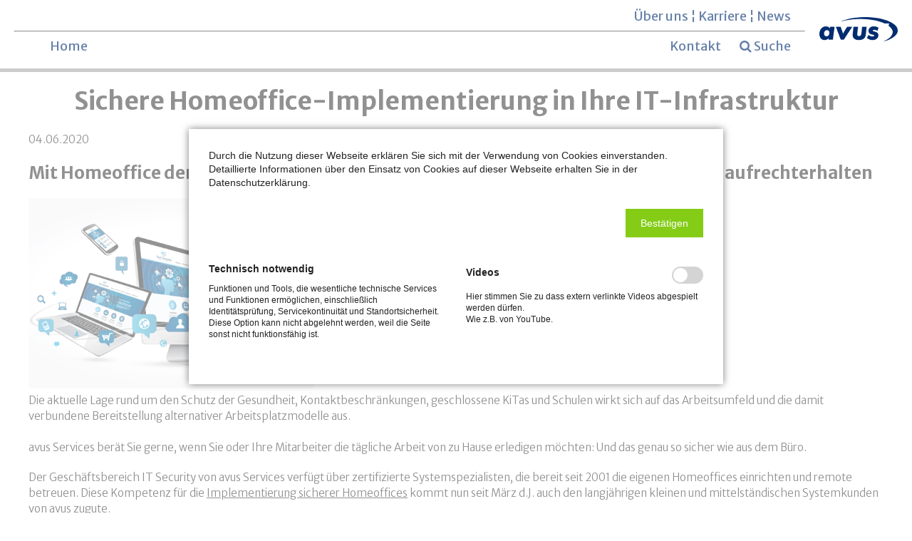

--- FILE ---
content_type: text/html; charset=UTF-8
request_url: https://avus-services.de/aktuelles/sichere-homeoffice-implementierung-in-ihre-it-infrastruktur-2
body_size: 17666
content:
<!DOCTYPE html>
<html lang="de">
<head>
<meta charset="UTF-8">
<title>Sichere Homeoffice-Implementierung in Ihre IT-Infrastruktur - avus Services GmbH</title>
<base href="https://avus-services.de/">
<meta name="robots" content="index,follow">
<meta name="description" content="IT Security gilt auch für das Arbeiten aus Ihrem Homeoffice Die aktuelle Lage rund um Kontaktbeschränkungen und geschlossenen KiTas und Schulen wirken sich auf das Arbeitsumfeld und die damit verbundene Bereitstellung alternativer Arbeitsplatzmodelle. Wir beraten Sie gerne, wenn Sie oder Ihre Mitarbeiter die tägliche …">
<meta name="generator" content="Contao Open Source CMS">
<meta name="viewport" content="width=device-width,initial-scale=1.0">
<link rel="stylesheet" href="/assets/css/layout.min.css,responsive.min.css,colorbox.min.css,swipe.min.css...-ffb2d7df.css"><script src="/assets/js/jquery.min.js-c31f118d.js"></script><link rel="stylesheet" href="/bundles/marketingsuite/css/modules.css"><link rel="stylesheet" href="https://fonts.googleapis.com/css?family=Merriweather+Sans:300,400,700,800">
</head>
<body id="top" class="cookie-bar-visible">
<div id="wrapper">
<header id="header">
<div class="inside">
<div class="panel">
<div class="menue" style="width:calc(100% - 110px - 20px); text-align:right;">
<div class="nav_rechts">
<span style="color:rgba(102, 128, 169, 1)"><a href="/ueber-uns">Über uns</a> ¦ <a href="/karriere">Karriere</a> ¦ <a href="/aktuelles">News</a></span>
</div>
<hr>
<div class="nav_links">
<!-- indexer::stop -->
<nav class="mod_navigation block">
<a href="/aktuelles/sichere-homeoffice-implementierung-in-ihre-it-infrastruktur-2#skipNavigation3" class="invisible">Navigation überspringen</a>
<ul class="level_1">
<li class="submenu">
<input type="checkbox">      	<a href="/home" title="&nbsp;" class="submenu" aria-haspopup="true" itemprop="url"><span itemprop="name">&nbsp;</span></a>
<ul class="level_2">
<li class="submenu">
<input type="checkbox">      	<a href="/intralogistik" title="RFID für alle Branchen" class="submenu" aria-haspopup="true" itemprop="url"><span itemprop="name">RFID für alle Branchen</span></a>
<ul class="level_3">
<li>
<a href="/intralogistik" title="Intralogistik" itemprop="url"><span itemprop="name">Intralogistik</span></a></li>
<li>
<a href="/inventarisierung" title="Inventarisierung" itemprop="url"><span itemprop="name">Inventarisierung</span></a></li>
<li>
<a href="/kommissionierung" title="Kommissionierung" itemprop="url"><span itemprop="name">Kommissionierung</span></a></li>
<li>
<a href="/tracking-tracing" title="Tracking &amp; Tracing" itemprop="url"><span itemprop="name">Tracking & Tracing</span></a></li>
<li>
<a href="/transportlogistik" title="Transportlogistik" itemprop="url"><span itemprop="name">Transportlogistik</span></a></li>
<li>
<a href="https://avus-gastro.de/avus-gastro-gmbh" title="avus Gastro GmbH" target="_blank" rel="noreferrer noopener" itemprop="url"><span itemprop="name">Gastronomie</span></a></li>
</ul>
</li>
<li class="submenu">
<input type="checkbox">      	<a href="/software-entwicklung" title="Dienstleistungen" class="submenu" aria-haspopup="true" itemprop="url"><span itemprop="name">Dienstleistungen</span></a>
<ul class="level_3">
<li>
<a href="/software-entwicklung" title="Software-Entwicklung" itemprop="url"><span itemprop="name">Software-Entwicklung</span></a></li>
<li>
<a href="/systemintegration" title="Systemintegration" itemprop="url"><span itemprop="name">Systemintegration</span></a></li>
</ul>
</li>
</ul>
</li>
<li class="homeSeite">
<a href="/home" title="avus Services GmbH: Startseite" class="homeSeite" itemprop="url"><span itemprop="name">Home</span></a></li>
</ul>
<span id="skipNavigation3" class="invisible"></span>
</nav>
<!-- indexer::continue -->
<!--
<a href="&#123;&#123;env::path|urlattr&#125;&#125;">Home</a>
-->
</div>
<div class="nav_rechts">
<a href="/kontakt">Kontakt</a> &nbsp;
<nav class="mod_navigation block suchmenue">
<ul class="level_1">
<li class="sibling"><a href="#" class="sibling linkSuche">Suche</a>
<ul>
<li>
<div id="divFrmSuche">
<form id="search-top">
<input id="keywords_nav" class="text">
<input id="submit_nav" class="submit" style="display:none;">
</form>
</div>
</li>
</ul>
</li>
</ul>
</nav>
</div>
</div>
<div class="logo">
<a href="https://avus-services.de/"><img src="files/gfx/Logo-avus-110x34.png" alt="Home" title="Home" width="110" height="34"></a>
<div id="mobile_menu"><a href="#"></a></div>
<div id="mobile_back"></div>
</div>
</div>            </div>
</header>
<div id="container">
<main id="main">
<div class="inside">
<div class="mod_article block" id="article-3">
<div class="mod_newsreader block">
<div class="layout_full block">
<h1>Sichere Homeoffice-Implementierung in Ihre IT-Infrastruktur</h1>
<!-- <p class="info"><time datetime="2020-06-04T14:58:00+02:00">04.06.2020 14:58</time> </p> -->
<p class="info"><time datetime="2020-06-04T14:58:00+02:00">04.06.2020</time></p>
<div class="content-text media media--above">
<h2>Mit Homeoffice den Geschäftsbetrieb nach den neuesten IT-Sicherheitsstandards aufrechterhalten</h2>
<figure>
<img src="/files/avus-services/Men%C3%BC%20%28rechts%20oben%29/News/2020/HomeOffice_IT.png" alt width="568" height="379">
</figure>
<div class="rte">
<p>Die aktuelle Lage rund um den Schutz der Gesundheit, Kontaktbeschränkungen, geschlossene KiTas und Schulen wirkt sich auf das Arbeitsumfeld und die damit verbundene Bereitstellung alternativer Arbeitsplatzmodelle aus. <br><br>avus Services berät Sie gerne, wenn Sie oder Ihre Mitarbeiter die tägliche Arbeit von zu Hause erledigen möchten: Und das genau so sicher wie aus dem Büro.</p>
<p>Der Geschäftsbereich IT Security von avus Services verfügt über zertifizierte Systemspezialisten, die bereit seit 2001 die eigenen Homeoffices einrichten und remote betreuen. Diese Kompetenz für die <a href="/it-service#sicheres_homeoffice">Implementierung sicherer Homeoffices</a>&nbsp;kommt nun seit März d.J. auch den langjährigen kleinen und mittelständischen Systemkunden von avus zugute.</p>
<p>Die Mitarbeiter der Systemtechnik beraten im Hinblick auf die Systemanforderungen unter Berücksichtigung der vorhandenen IT-Infrastruktur. Die Umsetzung der Lösung erfolgt nach den neuesten IT-Sicherheitsstandards.</p>
<p>So können Sie den Geschäftsbetrieb aufrechtzuerhalten und haben die nötige Flexibilität, den eigenen Alltag, auch mit KiTa- und Schulkindern, zu organisieren. Sie sind per E-Mail erreichbar und können per gesichertem Netzwerkzugriff, Ihre Aufgaben erfüllen.</p>
</div>
</div>
<div class="tabWeiss content-text">
<h2>Ansprechpartner</h2>
<div class="rte">
<table style="border-collapse: collapse;" border="1">
<tbody>
<tr>
<td><img src="/files/avus-services/Men%C3%BC%20%28rechts%20oben%29/%C3%9Cber%20uns/Mitarbeiter/Vitali_1.png" alt="" width="150" height="150"></td>
<td><img src="files/avus-services/Men%C3%BC%20%28rechts%20oben%29/%C3%9Cber%20uns/Mitarbeiter/Oli_1.png" alt="" width="150" height="150"></td>
</tr>
<tr>
<td>Vitaliy Komar<br>Leiter Systemtechnik</td>
<td>Oliver Cycon<br>Systemberatung</td>
</tr>
<tr style="height: 16px;">
<td>T +49 (0)711 22062 125<br><a href="&#109;&#97;&#105;&#108;&#116;&#111;&#58;&#118;&#x69;&#116;&#x61;&#108;&#x69;&#121;&#x2E;&#107;&#x6F;&#109;&#x61;&#114;&#x40;&#97;&#x76;&#117;&#x73;&#45;&#x73;&#101;&#x72;&#118;&#x69;&#99;&#x65;&#115;&#x2E;&#100;&#x65;">&#118;&#x69;&#116;&#x61;&#108;&#x69;&#121;&#x2E;&#107;&#x6F;&#109;&#x61;&#114;&#x40;&#97;&#x76;&#117;&#x73;&#45;&#x73;&#101;&#x72;&#118;&#x69;&#99;&#x65;&#115;&#x2E;&#100;&#x65;</a></td>
<td>T +49 (0)711 22062 127<br><a href="&#109;&#97;&#105;&#108;&#116;&#111;&#58;&#111;&#x6C;&#105;&#x76;&#101;&#x72;&#46;&#x63;&#121;&#x63;&#111;&#x6E;&#64;&#x61;&#118;&#x75;&#115;&#x2D;&#115;&#x65;&#114;&#x76;&#105;&#x63;&#101;&#x73;&#46;&#x64;&#101;">&#111;&#x6C;&#105;&#x76;&#101;&#x72;&#46;&#x63;&#121;&#x63;&#111;&#x6E;&#64;&#x61;&#118;&#x75;&#115;&#x2D;&#115;&#x65;&#114;&#x76;&#105;&#x63;&#101;&#x73;&#46;&#x64;&#101;</a></td>
</tr>
</tbody>
</table>
</div>
</div>
</div>
<br>
<br>
</div>
</div>
</div>
</main>
</div>
<footer id="footer">
<div class="inside">
<div class="panel footer1">
<b>avus Services GmbH</b> · Vor dem Lauch 15 · 70567 Stuttgart · T +49 (0)711 22062-0 · F +49 (0)711 22062-110 · <a href="mailto:info@avus-services.de" title="E-Mail an avus schreiben">info@avus-services.de</a>
</div>
<div class="panel footer2">
<a href="/kontakt" title="Kontakt">Kontakt</a>
<a href="/impressum" title="Impressum">Impressum</a>
<a href="/bildnachweise" title="Bildnachweise">Bildnachweise</a>
<a href="/datenschutz" title="Datenschutz">Datenschutz</a>
<a href="/sitemap" title="Sitemap">Sitemap</a>
<a href="https://avus-services.de/files/avus-services/Men%C3%BC%20%28Footer%29/avus/avus_AGB.pdf" title="avus AGB" target="_blank" rel="noreferrer noopener">AGB</a>
<!--<span class="gaOff" title="klicken zum ausschalten">Google Analytics deaktivieren</span>-->
</div>            </div>
</footer>
</div>
<script src="/assets/jquery-ui/js/jquery-ui.min.js?v=1.13.2"></script>
<script>jQuery(function($){$(document).accordion({heightStyle:'content',header:'.toggler',collapsible:!0,create:function(event,ui){ui.header.addClass('active');$('.toggler').attr('tabindex',0)},activate:function(event,ui){ui.newHeader.addClass('active');ui.oldHeader.removeClass('active');$('.toggler').attr('tabindex',0)}})})</script>
<script src="/assets/colorbox/js/colorbox.min.js?v=1.6.4.2"></script>
<script>jQuery(function($){$('a[data-lightbox]').map(function(){$(this).colorbox({loop:!1,rel:$(this).attr('data-lightbox'),maxWidth:'95%',maxHeight:'95%'})})})</script>
<script src="/assets/swipe/js/swipe.min.js?v=2.2.2"></script>
<script>(function(){var e=document.querySelectorAll('.content-slider, .slider-control'),c,i;for(i=0;i<e.length;i+=2){c=e[i].getAttribute('data-config').split(',');new Swipe(e[i],{'auto':parseInt(c[0]),'speed':parseInt(c[1]),'startSlide':parseInt(c[2]),'continuous':parseInt(c[3]),'menu':e[i+1]})}})()</script>
<!-- indexer::stop -->
<script>var _paq=window._paq=window._paq||[];_paq.push(['trackPageView']);_paq.push(['enableLinkTracking']);(function(){var u="//matomo.avus.org/";_paq.push(['setTrackerUrl',u+'matomo.php']);_paq.push(['setSiteId','2']);var d=document,g=d.createElement('script'),s=d.getElementsByTagName('script')[0];g.async=!0;g.defer=!0;g.src=u+'piwik.js';s.parentNode.insertBefore(g,s)})()</script><!-- indexer::continue -->
<!-- indexer::stop -->
<cms-accept-tags class="mod_cms_accept_tags block" data-cms-id="cms696c2cb030761" role="dialog" aria-modal="true" style="display:none;">
<cms-container>
<form action="https://avus-services.de/aktuelles/sichere-homeoffice-implementierung-in-ihre-it-infrastruktur-2" method="post">
<cms-container>
<input type="hidden" name="FORM_SUBMIT" value="cms_accept_tags">
<input type="hidden" name="REQUEST_TOKEN" value="afda6a8a24959ba9b4c0450f72f0c7.neqPoiB7IjktUi3mweCKPnWyQhXi2uAJj_htu0u2X0w.2dP-0xU5b2xYa0fUtJjuWUL5AEepqpVcwoo3_h_9aCjPqPXSbyRlcEdiRg">
<cms-container class="disclaimer">
<p>Durch die Nutzung dieser Webseite erklären Sie sich mit der Verwendung von Cookies einverstanden. Detaillierte Informationen über den Einsatz von Cookies auf dieser Webseite erhalten Sie in der Datenschutzerklärung.</p>                </cms-container>
<cms-buttons>
<cms-button role="button" type="submit" name="choice" value="accept" tabindex="3" aria-label="Bestätigen">
<span>Bestätigen</span>
</cms-button>
</cms-buttons>
</cms-container>
<cms-taglist>
<cms-taggroup role="group" aria-labelledby="group_head_1 group_desc_1">
<cms-taggroup-header>
<span id="group_head_1">Technisch notwendig</span>
</cms-taggroup-header>
<cms-taggroup-description id="group_desc_1">
<p>Funktionen und Tools, die wesentliche technische Services und Funktionen ermöglichen, einschließlich Identitätsprüfung, Servicekontinuität und Standortsicherheit. Diese Option kann nicht abgelehnt werden, weil die Seite sonst nicht funktionsfähig ist.</p>                        </cms-taggroup-description>
</cms-taggroup>
<cms-taggroup role="group" aria-labelledby="group_head_7 group_desc_7">
<cms-taggroup-header>
<span id="group_head_7">Videos</span>
<input id="cookie_7" type="checkbox" name="cookie_7" value="7" >
<label for="cookie_7" tabindex="2" onKeyPress="var c = document.getElementById('cookie_7'); c.checked = !c.checked; this.setAttribute('aria-checked',c.checked); return false;" onClick="var c = document.getElementById('cookie_7'); this.setAttribute('aria-checked',!c.checked);">
<span role="checkbox" aria-label="Videos" aria-checked="false"></span>
</label>
</cms-taggroup-header>
<cms-taggroup-description id="group_desc_7">
<p>Hier stimmen Sie zu dass extern verlinkte Videos abgespielt werden dürfen.<br>Wie z.B. von YouTube.</p>                        </cms-taggroup-description>
</cms-taggroup>
</cms-taglist>
</form>
<script>(()=>{const container=document.querySelector('[data-cms-id="cms696c2cb030761"]');container.removeAttribute('style');if(!navigator.cookieEnabled){container.remove()}
const anchors=container.querySelectorAll('.disclaimer a');if(anchors&&anchors.length){anchors.forEach((a)=>{if(a&&!a.tabIndex){a.tabIndex=1}})}
const buttons=container.querySelectorAll('cms-button');if(buttons){const form=container.querySelector('form');let formSubmitted=!1;buttons.forEach((button)=>{button.addEventListener('click',function(e){if(formSubmitted){return}
if(this.dataset.all){e.preventDefault();let checkboxes=container.querySelectorAll('input[type="checkbox"]');if(checkboxes){checkboxes.forEach((c)=>{c.checked=!0})}
formSubmitted=!0;form.submit()}
const hidden=document.createElement('INPUT');hidden.type='hidden';hidden.name=this.getAttribute('name');hidden.value=this.getAttribute('value');form.appendChild(hidden);formSubmitted=!0;form.submit()});button.addEventListener('keydown',(event)=>{if(event.key==='Enter'||event.key===' '){event.preventDefault();button.dispatchEvent(new Event('click',{bubbles:!0}))}})})}})()</script>
</cms-container>
</cms-accept-tags>
<!-- indexer::continue -->
<script src="/files/skripte/funktionen.js?v=602f3237"></script><script type="application/ld+json">
{
    "@context": "https:\/\/schema.org",
    "@graph": [
        {
            "@type": "WebPage",
            "primaryImageOfPage": {
                "@id": "#\/schema\/image\/79029092-30ad-11eb-8b98-901b0ed50432",
                "@type": "ImageObject",
                "contentUrl": "\/files\/avus-services\/Men%C3%BC%20%28rechts%20oben%29\/News\/2020\/HomeOffice_IT.png"
            }
        },
        {
            "@id": "#\/schema\/image\/79029092-30ad-11eb-8b98-901b0ed50432",
            "@type": "ImageObject",
            "contentUrl": "\/files\/avus-services\/Men%C3%BC%20%28rechts%20oben%29\/News\/2020\/HomeOffice_IT.png"
        },
        {
            "@id": "#\/schema\/news\/70",
            "@type": "NewsArticle",
            "datePublished": "2020-06-04T14:58:00+02:00",
            "description": "IT Security gilt auch für das Arbeiten aus Ihrem Homeoffice\nDie aktuelle Lage rund um Kontaktbeschränkungen und geschlossenen KiTas und Schulen wirken sich auf das Arbeitsumfeld und die damit verbundene Bereitstellung alternativer Arbeitsplatzmodelle. Wir beraten Sie gerne, wenn Sie oder Ihre Mitarbeiter die tägliche Arbeit von zu Hause erledigen möchten.",
            "headline": "Sichere Homeoffice-Implementierung in Ihre IT-Infrastruktur",
            "image": {
                "@id": "#\/schema\/image\/79029092-30ad-11eb-8b98-901b0ed50432",
                "@type": "ImageObject",
                "contentUrl": "\/files\/avus-services\/Men%C3%BC%20%28rechts%20oben%29\/News\/2020\/HomeOffice_IT.png"
            },
            "text": "Mit Homeoffice den Geschäftsbetrieb nach den neuesten IT-Sicherheitsstandards aufrechterhalten\nDie aktuelle Lage rund um den Schutz der Gesundheit, Kontaktbeschränkungen, geschlossene KiTas und Schulen wirkt sich auf das Arbeitsumfeld und die damit verbundene Bereitstellung alternativer Arbeitsplatzmodelle aus.\navus Services berät Sie gerne, wenn Sie oder Ihre Mitarbeiter die tägliche Arbeit von zu Hause erledigen möchten: Und das genau so sicher wie aus dem Büro.\nDer Geschäftsbereich IT Security von avus Services verfügt über zertifizierte Systemspezialisten, die bereit seit 2001 die eigenen Homeoffices einrichten und remote betreuen. Diese Kompetenz für die Implementierung sicherer Homeoffices kommt nun seit März d.J. auch den langjährigen kleinen und mittelständischen Systemkunden von avus zugute.\nDie Mitarbeiter der Systemtechnik beraten im Hinblick auf die Systemanforderungen unter Berücksichtigung der vorhandenen IT-Infrastruktur. Die Umsetzung der Lösung erfolgt nach den neuesten IT-Sicherheitsstandards.\nSo können Sie den Geschäftsbetrieb aufrechtzuerhalten und haben die nötige Flexibilität, den eigenen Alltag, auch mit KiTa- und Schulkindern, zu organisieren. Sie sind per E-Mail erreichbar und können per gesichertem Netzwerkzugriff, Ihre Aufgaben erfüllen.\nAnsprechpartner\nVitaliy Komar\nLeiter Systemtechnik Oliver Cycon\nSystemberatung\nT +49 (0)711 22062 125\nvitaliy.komar@avus-services.de T +49 (0)711 22062 127\noliver.cycon@avus-services.de",
            "url": "\/aktuelles\/sichere-homeoffice-implementierung-in-ihre-it-infrastruktur-2"
        }
    ]
}
</script>
<script type="application/ld+json">
{
    "@context": "https:\/\/schema.contao.org",
    "@graph": [
        {
            "@type": "Page",
            "fePreview": false,
            "groups": [],
            "noSearch": false,
            "pageId": 10,
            "protected": false,
            "title": "Sichere Homeoffice-Implementierung in Ihre IT-Infrastruktur"
        }
    ]
}
</script></body>
</html>

--- FILE ---
content_type: text/css
request_url: https://avus-services.de/assets/css/layout.min.css,responsive.min.css,colorbox.min.css,swipe.min.css...-ffb2d7df.css
body_size: 57620
content:
body,form,figure{margin:0;padding:0}img{border:0}header,footer,nav,section,aside,article,figure,figcaption{display:block}body{font-size:100.01%}select,input,textarea{font-size:99%}#container,.inside{position:relative}#main,#left,#right{float:left;position:relative}#main{width:100%}#left{margin-left:-100%}#right{margin-right:-100%}#footer{clear:both}#main .inside{min-height:1px}.ce_gallery>ul,.content-gallery>ul{margin:0;padding:0;overflow:hidden;list-style:none}.ce_gallery>ul li,.content-gallery>ul li{float:left}.ce_gallery>ul li.col_first,.content-gallery>ul li.col_first{clear:left}.float_left,.media--left>figure{float:left}.float_right,.media--right>figure{float:right}.block{overflow:hidden}.media{display:flow-root}.clear,#clear{height:.1px;font-size:.1px;line-height:.1px;clear:both}.invisible{border:0;clip:rect(0 0 0 0);height:1px;margin:-1px;overflow:hidden;padding:0;position:absolute;width:1px}.custom{display:block}#container:after,.custom:after{content:"";display:table;clear:both}
@media (max-width:767px){#wrapper{margin:0;width:auto}#container{padding-left:0;padding-right:0}#main,#left,#right{float:none;width:auto}#left{right:0;margin-left:0}#right{margin-right:0}}img{max-width:100%;height:auto}.audio_container audio{max-width:100%}.video_container video{max-width:100%;height:auto}.aspect,.responsive{position:relative;height:0}.aspect iframe,.responsive iframe{position:absolute;top:0;left:0;width:100%;height:100%}.aspect--16\:9,.responsive.ratio-169{padding-bottom:56.25%}.aspect--16\:10,.responsive.ratio-1610{padding-bottom:62.5%}.aspect--21\:9,.responsive.ratio-219{padding-bottom:42.8571%}.aspect--4\:3,.responsive.ratio-43{padding-bottom:75%}.aspect--3\:2,.responsive.ratio-32{padding-bottom:66.6666%}
#colorbox,#cboxOverlay,#cboxWrapper{position:absolute;top:0;left:0;z-index:9999;overflow:hidden;-webkit-transform:translate3d(0,0,0)}#cboxWrapper{max-width:none}#cboxOverlay{position:fixed;width:100%;height:100%}#cboxMiddleLeft,#cboxBottomLeft{clear:left}#cboxContent{position:relative}#cboxLoadedContent{overflow:auto;-webkit-overflow-scrolling:touch}#cboxTitle{margin:0}#cboxLoadingOverlay,#cboxLoadingGraphic{position:absolute;top:0;left:0;width:100%;height:100%}#cboxPrevious,#cboxNext,#cboxClose,#cboxSlideshow{cursor:pointer}.cboxPhoto{float:left;margin:auto;border:0;display:block;max-width:none;-ms-interpolation-mode:bicubic}.cboxIframe{width:100%;height:100%;display:block;border:0;padding:0;margin:0}#colorbox,#cboxContent,#cboxLoadedContent{box-sizing:content-box;-moz-box-sizing:content-box;-webkit-box-sizing:content-box}#cboxOverlay{background:#000;opacity:.9;filter:alpha(opacity = 90)}#colorbox{outline:0}#cboxContent{margin-top:20px;background:#000}.cboxIframe{background:#fff}#cboxError{padding:50px;border:1px solid #ccc}#cboxLoadedContent{border:5px solid #000;background:#fff}#cboxTitle{position:absolute;top:-20px;left:0;color:#ccc}#cboxCurrent{position:absolute;top:-20px;right:0;color:#ccc}#cboxLoadingGraphic{background:url(../../assets/colorbox/images/loading.gif) no-repeat center center}#cboxPrevious,#cboxNext,#cboxSlideshow,#cboxClose{border:0;padding:0;margin:0;overflow:visible;width:auto;background:0 0}#cboxPrevious:active,#cboxNext:active,#cboxSlideshow:active,#cboxClose:active{outline:0}#cboxSlideshow{position:absolute;top:-20px;right:90px;color:#fff}#cboxPrevious{position:absolute;top:50%;left:5px;margin-top:-32px;background:url(../../assets/colorbox/images/controls.png) no-repeat top left;width:28px;height:65px;text-indent:-9999px}#cboxPrevious:hover{background-position:bottom left}#cboxNext{position:absolute;top:50%;right:5px;margin-top:-32px;background:url(../../assets/colorbox/images/controls.png) no-repeat top right;width:28px;height:65px;text-indent:-9999px}#cboxNext:hover{background-position:bottom right}#cboxClose{position:absolute;top:5px;right:5px;display:block;background:url(../../assets/colorbox/images/controls.png) no-repeat top center;width:38px;height:19px;text-indent:-9999px}#cboxClose:hover{background-position:bottom center}
.content-slider{overflow:hidden;visibility:hidden;position:relative}.slider-wrapper{overflow:hidden;position:relative}.slider-wrapper>*{float:left;width:100%;position:relative}.slider-control{height:30px;position:relative}.slider-control a,.slider-control .slider-menu{position:absolute;top:9px;display:inline-block}.slider-control .slider-prev{left:0}.slider-control .slider-next{right:0}.slider-control .slider-menu{top:0;width:50%;left:50%;margin-left:-25%;font-size:27px;text-align:center}.slider-control .slider-menu b{color:#bbb;cursor:pointer}.slider-control .slider-menu b.active{color:#666}
@media screen
{
	/* ******************** Reset ******************** */

  html, body, div, span, applet, object, iframe,
	h1, h2, h3, h4, h5, h6, p, blockquote, pre,
	a, abbr, acronym, address, big, cite, code,
	del, dfn, em, font, img, ins, kbd, q, s, samp,
	small, strike, strong, sub, sup, tt, var,
	dl, dt, dd, ol, ul, li,
	fieldset, form, label, legend,
	table, caption, tbody, tfoot, thead, tr, th, td,
	article, aside, canvas, details, figcaption, figure,
	footer, header, hgroup, menu, nav, section, summary,
	time, mark, audio, video
  {
    margin: 0;
    padding: 0;
    border: 0;
    outline: 0;
    font-weight: inherit;
    font-style: inherit;
    font-size: 100%;
    font-family: inherit;
    vertical-align: baseline;
  }

  article,aside,details,figcaption,figure, footer,header,hgroup,menu,nav,section
  {
    display: block;
  }

  :focus
  {
    outline: 0;
  }

  body
  {
    line-height: 1;
    color: #222;
    font-family: var(--font1);
    font-size: 15px;
    font-weight: 300;
    line-height: 1.5em;
    background-color: #fff;
  }

  ol, ul
  {
    list-style: none;
  }

  table
  {
    border-collapse: separate;
    border-spacing: 0;
  }

  caption, th, td
  {
    text-align: left;
  }

  #main ul
  {
    margin: 0 0 20px 30px;
  }

  #main ul.level_1, #main ul.level_2
  {
    margin: 0 0 20px 30px;
  }

  #main ul.level_1 > li
  {
    margin: 0 0 20px 0;
  }

  #main ul li
  {
    list-style: disc;
    padding-left: 0;
  }

  blockquote:before, blockquote:after, q:before, q:after
  {
    content: "";
  }

  blockquote, q
  {
    quotes: "" "";
  }

  html
  {
    box-sizing: border-box;
  }

  *, *:before, *:after
  {
    box-sizing: inherit;
  }

	/* ******************** Farben ******************** */
	
  :root
  {
    --farbe1: rgba(229, 233, 240, 1);
    --farbe2: rgba(204, 213, 226, 1);
    --farbe3: rgba(179, 191, 213, 1);
    --farbe4: rgba(102, 128, 169, 1);
    --farbe5: rgba(51, 86, 141, 1);
    --farbe6: rgba(1, 44, 112, 1);
		
    --farbe1h: rgba(219, 223, 230, 1);
    --farbe2h: rgba(204, 213, 226, 0.8);
    --farbe3h: rgba(179, 191, 213, 0.8);
    --farbe4h: rgba(102, 128, 169, 0.8);
    --farbe5h: rgba(51, 86, 141, 0.8);
    --farbe6h: rgba(1, 44, 112, 0.8);
  }

  .farbe1
  {
    background: var(--farbe1) !important;
    transition: background 0.3s ease;
  }

  .farbe2
  {
    background: var(--farbe2) !important;
    transition: background 0.3s ease;
  }

  .farbe3
  {
    background: var(--farbe3) !important;
    transition: background 0.3s ease;
  }

  .farbe4
  {
    background: var(--farbe4) !important;
    transition: background 0.3s ease;
  }

  .farbe5
  {
    background: var(--farbe5) !important;
    transition: background 0.3s ease;
  }

  .farbe6
  {
    background: var(--farbe6) !important;
    transition: background 0.3s ease;
  }

  .farbe1:hover
  {
    background: var(--farbe1h) !important;
  }

  .farbe2:hover
  {
    background: var(--farbe2h) !important;
  }

  .farbe3:hover
  {
    background: var(--farbe3h) !important;
  }

  .farbe4:hover
  {
    background: var(--farbe4h) !important;
  }

  .farbe5:hover
  {
    background: var(--farbe5h) !important;
  }

  .farbe6:hover
  {
    background: var(--farbe6h) !important;
  }
	
	/* ******************** Schriftgrößen/-arten ******************** */
	
  :root
  {
    --font1: 'Merriweather Sans', arial, sans-serif;
    --font2: 'FontAwesome';
  }
	
	@font-face
  {
    font-family: 'FontAwesome';
    src: 	url('../../files/fonts/fontawesome-webfont.woff2') format("woff2"),
					url('../../files/fonts/fontawesome-webfont.ttf') format('truetype');
  }

  p
  {
    margin-bottom: 20px;
  }
	
	em
	{
		font-style: italic;
	}

  h1
  {
    margin-bottom: 20px !important;
    font-size: 35px;
    font-weight: 700;
    line-height: 1.3em;
    text-align: center;
  }

  h2
  {
    margin-bottom: 20px;
    font-size: 24px;
    font-weight: 700;
    line-height: 1.3em;
  }

  h3
  {
    margin-bottom: 10px;
    font-size: 16px;
    font-weight: 700;
    line-height: 1.6em;
  }

  h4
  {
  }

  h5
  {
    margin-bottom: -10px;
    font-size: 60px;
    font-weight: 700;
    line-height: 1em;
  }

  h6
  {
    margin-bottom: 0;
    font-size: 24px;
    font-weight: 300;
    line-height: 1em;
  }

  a
  {
    text-decoration: underline;
    color: #222;
    white-space: nowrap;
  }

  a:focus, a:hover, a:active
  {
  }

  a[href $='.doc'], a[href $='.docx']
  {
    padding: 0 0 1px 20px;
    background: url(../../files/gfx/icons/doc.png) no-repeat;
  }

  a[href $='.exe']
  {
    padding: 0 0 1px 20px;
    background: url(../../files/gfx/icons/exe.png) no-repeat;
  }

  a[href $='.pdf']
  {
    padding: 0 0 1px 20px;
    background: url(../../files/gfx/icons/pdf.png) no-repeat;
  }

  a[href $='.xls'], a[href $='.xlsx']
  {
    padding: 0 0 1px 20px;
    background: url(../../files/gfx/icons/xls.png) no-repeat;
  }

  a[href $='.zip']
  {
    padding: 0 0 1px 20px;
    background: url(../../files/gfx/icons/zip.png) no-repeat;
  }

  strong
  {
    font-weight: bold;
  }

  .zentriert
  {
    text-align: center;
  }

  .error
  {
    color: #f00;
    font-weight: bold;
  }

  .confirm.message
  {
    color: #0c0;
    font-weight: bold;
  }
	
	.divCenter .image_container
	{
		max-width: 1200px;
		margin: 0 auto;
	}

	/* ******************** Grundstruktur ******************** */

  html
  {
    height: 100%;
    overflow-y: scroll;
  }

  #wrapper
  {
    width: 100%;
    margin: 0 auto;
  }

  #header
  {
    width: 100%;
    height: 101px;
    background-color: #fff;
    border-bottom: 5px solid #ccc;
    position: fixed;
    z-index: 10000;
  }

  #container
  {
    top: 100px;
    margin-bottom: 125px;
  }

  #footer
  {
    margin: 0 auto;
  }

  #header .panel
  {
    padding: 12px 20px 20px 20px;
  }

  #footer .panel
  {
    padding: 0;
  }

  #header .menue
  {
    float: left;
    white-space: nowrap;
    font-size: 18px;
    user-select: none;
  }

  #header .logo
  {
    margin-top: 12px;
    float: right;
  }

  #mobile_back
  {
    display: none;
  }

  td, th
  {
    padding: 5px 10px;
    border-bottom: 1px solid #fff;
    border-right: 1px solid #fff;
    vertical-align: top;
    transition: all 0.3s ease;
  }

  th,	tr:nth-child(odd) td
  {
    background: var(--farbe2h);
  }

  tr:nth-child(even) td
  {
    background: var(--farbe1);
  }

  tr:hover td
  {
    background: var(--farbe3h);
    transition: all 0.3s ease;
  }

  .kontakt td:nth-child(odd)
  {
    width: 120px;
  }

  .kontakt td:nth-child(even)
  {
    width: 350px;
  }

  .bildLinks figure
  {
    float: left;
    margin-right: 50px;
    margin-bottom: 50px;
  }
	
	/* seitliches Bild normal 400px */
  .bildLinks figure img, .bildRechts figure img, .mod_newsreader figure img
  {
    width: 400px;
  }
	
	.mod_article div.ce_text.bildLinks.block
	{
		margin-top: 30px;
	}
	
	.mod_article div.ce_text.bildLinks.block p, .mod_article div.ce_text.bildLinks.block h2, .mod_article div.ce_text.bildLinks.block h3
	{
		margin-left: 450px;
	}

	.mod_article .mod_newsreader div.ce_text.block p, .mod_article .mod_newsreader div.ce_text.block h2, .mod_article .mod_newsreader div.ce_text.block h3, .mod_article .mod_newsreader div.ce_text.block table
	{
		margin-left: 450px;
	}
	
	.mod_article .mod_newsreader div.ce_gallery.block h2, .mod_article .mod_newsreader div.ce_gallery.block h3
	{
		margin-top: 1em;
	}

	.mod_article div.ce_text.bildLinks.block h3
	{
		margin-left: 450px;
		margin-bottom: 50px;
	}

	.mod_article div.ce_text.bildLinks.block ul, .mod_article .mod_newsreader div.ce_text.block ul
	{
		margin-left: 480px !important;
	}
	
	/* seitliches Bild 200px */
	.bildLinks.mittel figure img, .bildRechts.mittel figure img
  {
    width: 200px;
  }
	
	.mod_article div.ce_text.bildLinks.mittel.block p, .mod_article div.ce_text.bildLinks.mittel.block h2, .mod_article div.ce_text.bildLinks.mittel.block h3,
	.mod_article div.ce_text.bildRechts.mittel.block p, .mod_article div.ce_text.bildRechts.mittel.block h2, .mod_article div.ce_text.bildRechts.mittel.block h3
	{
		margin-left: 250px;
	}

	.mod_article div.ce_text.bildLinks.mittel.block h3, .mod_article div.ce_text.bildRechts.mittel.block h3
	{
		margin-bottom: 10px;
	}

	.mod_article div.ce_text.bildLinks.mittel.block ul, .mod_article div.ce_text.bildRechts.mittel.block ul
	{
		margin-left: 280px !important;
	}
	
	/* seitliches Bild 130px */
	.bildLinks.klein figure img, .bildRechts.klein figure img
  {
    width: 130px;
  }
	
	.mod_article div.ce_text.bildLinks.klein.block p, .mod_article div.ce_text.bildLinks.klein.block h2, .mod_article div.ce_text.bildLinks.klein.block h3, 
	.mod_article div.ce_text.bildRechts.klein.block p, .mod_article div.ce_text.bildRechts.klein.block h2, .mod_article div.ce_text.bildRechts.klein.block h3
	{
		margin-left: 180px;
	}

	.mod_article div.ce_text.bildLinks.klein.block h3, .mod_article div.ce_text.bildRechts.klein.block h3
	{
		margin-bottom: 10px;
	}

	.mod_article div.ce_text.bildLinks.klein.block ul, .mod_article div.ce_text.bildRechts.klein.block ul
	{
		margin-left: 210px !important;
	}
	
  .bildRechts figure
  {
    float: right;
    margin-left: 50px;
    margin-bottom: 50px;
  }

	/* https://contao-marketingsuite.com/wissen/support/cookie-opt-in-l%C3%B6sung-erweiterung-f%C3%BCr-drittinhalte.html */
  .ce_optin_fallback
  {
		width: 100%;
		height: 506px;
    padding: 0 calc((100% - 900px) / 2);
		display: table;
	}
	
  .ce_optin_fallback > div
  {
    text-align: center;
    color: #f00;
    border: 2px solid red;
		display: table-cell;
		vertical-align: middle;
  }

  .ce_optin_fallback a
  {
    color: #f00;
  }

  .ce_text, .ce_form
  {
    margin-top: 20px;
  }

  .abstandLinks200
  {
    padding-left: 200px;
  }

  .links
  {
    float: left;
  }

  .rechts
  {
    float: right;
  }

  .clear
  {
    clear: both;
  }

  .noFloat
  {
    float: none;
  }

  .zeigen
  {
    display: block !important;
  }

  .verstecken
  {
    display: none !important;
  }
	
	.innenAbstand
	{
		padding: 2em !important;
	}

	.innenAbstandOben
	{
		padding-top: 2em !important;
	}

	.innenAbstandUnten
	{
		padding-top: 2em !important;
	}

  .banner figure
  {
    position: relative;
  }

  .banner img
  {
    width: 100%;
    max-height: 400px;
    object-fit: cover;
    margin-bottom: 30px;
  }

  .banner.txtOben figcaption
  {
    display: inline-block;
    position: absolute;
    left: 50px;
    top: 50px;
    padding: 10px;
    font-size: 165%;
    color: #fff;
    user-select: none;
    background-color: rgba(0,0,0,0.5);
    text-align: left;
  }

  .banner.txtUnten figcaption
  {
    display: inline-block;
    position: absolute;
    left: 50px;
    bottom: 80px;
    padding: 10px;
    font-size: 165%;
    color: #fff;
    user-select: none;
    background-color: rgba(0,0,0,0.5);
    text-align: left;
  }

  div .links h1
  {
    text-align: left;
  }

  .mod_sitemap
  {
    text-align: left !important;
  }

  .divCenter
  {
		text-align: center;
  }

  .txtCenter
  {
    width: 1200px;
    margin: 20px auto;
    padding: 0;
  }

  .txtCenter table
  {
    width: 100%;
  }

  .txtCenterBanner
  {
    text-align: center;
    padding: 20px calc((100% - 1200px) / 2);
    background-color: var(--farbe1);
  }

  .txtCenterBannerFull
  {
    text-align: center;
    padding: 20px 2%;
    background-color: var(--farbe1);
  }

  .txtBanner
  {
    text-align: center;
    padding-top: 0.5em;
    margin-top: 80px;
    margin-bottom: 30px;
    padding: 20px calc((100% - 1200px) / 2) 10px calc((100% - 1200px) / 2);
  }
	
	.txtBanner img
	{
		width: 1200px;
		max-height: 330px;
		object-fit: cover;
	}

  .txtBannerTrenner
  {
    text-align: center;
    border-top: 2px solid black;
    padding-top: 1em;
    border-bottom: 2px solid black;
    margin-top: 50px;
    margin-bottom: 50px;
    padding: 20px calc((100% - 1200px) / 2) 10px calc((100% - 1200px) / 2);
  }
	
	.txtBannerTrenner img
	{
		width: 1200px;
		max-height: 330px;
		object-fit: cover;
	}

  .txtTrenner
  {
    hyphens: none;
    text-align: center;
		font-weight: bold;
    border-top: 2px solid black;
    padding-top: 1em;
		padding-left: 5%;
		padding-right: 5%;
    border-bottom: 2px solid black;
    margin: 50px calc((110% - 1200px) / 2);
  }
	
	.txtTrenner button.submit
	{
		float: none;
	}

  .tabBlock table td
  {
    margin: 1%;
    padding: 10px;
    border: 1px solid #000;
    border-collapse: separate;
    border-spacing: 5px;
    display: inline-grid;
    width: calc(25% - 2%) !important;
  }

  .tabBlock table tr td:first-child
  {
    margin-left: 0;
  }

  .tabBlock table tr td:last-child
  {
    margin-right: 0;
  }

  .tabBlock table td p
  {
    margin-bottom: 0;
  }

  .tabBlock table	tr:hover td
  {
    background: #f5f9ff;
    transition: none;
  }

  .tabBlock table td a
  {
    text-decoration: none;
  }

  .block42
  {
    margin: 1%;
    padding: 10px;
    border: none;
    border-collapse: separate;
    border-spacing: 5px;
    display: inline-grid;
    width: calc(25% - 2%) !important;
    float: left;
    background-color: #fff;
  }

  .polaroid img
  {
    margin-bottom: 20px;
  }

  .tabBlock150 table td
  {
    margin: 10px;
    border: none;
    background: none;
    padding-bottom: 40px !important;
  }

  .tabBlock150 table tr td:first-child
  {
    width: 150px !important;
    padding: 3px 0 0 0;
  }

  .tabBlock150 table tr td:last-child
  {
    width: auto !important;
    padding: 0 0 40px 20px;
  }

  .tabBlock250 table td
  {
    margin: 10px;
    border: none;
    background: none;
    padding-bottom: 50px !important;
  }

  .tabBlock250 table tr td:first-child
  {
    width: 250px !important;
    padding: 3px 0 0 0;
  }

  .tabBlock250 table tr td:last-child
  {
    width: auto !important;
    padding: 0 0 50px 20px;
  }

  .tabBlock150 table tr:hover td, .tabBlock250 table tr:hover td
  {
    background: none;
    transition: none;
  }

  .tabWeiss table td, .tabWeiss table tr:hover td
  {
    background: none;
  }

  .imgRaster
  {
    float: left;
    width: calc((100%/3) - 20px);
    height: auto;
  }

  .imgRaster:nth-child(3n+1) /* links */
  {
    margin: 10px 10px 10px 0;
  }

  .imgRaster:nth-child(3n) /* mitte */
  {
    margin: 10px 10px 10px 10px;
  }

  .imgRaster:nth-child(3n+2) /* rechts */
  {
    margin: 10px 0 10px 10px;
  }

  .imgRasterHoverText
  {
    display: none;
    position: absolute;
    user-select: none;
    color: white;
    font-weight: bold;
    font-size: 20px;
  }

  .txt33:nth-child(3n+1) /* links */
  {
		width: 380px;
    height: 380px;
    margin: 12px 10px 12px 0;
    padding: 30px 20px;
  }

  .txt33:nth-child(3n+2) /* mitte */
  {
    width: 380px;
    height: 380px;
    margin: 12px 10px 12px 10px;
    padding: 30px 20px;
  }

  .txt33:nth-child(3n) /* rechts */
  {
    width: 380px;
    height: 380px;
    margin: 12px 0 12px 10px;
    padding: 30px 20px;
  }

  .txt33f:nth-child(3n+1) /* links */
  {
    float: left;
    width: 400px;
    height: 400px;
    margin: 0;
    padding: 40px 20px;
  }

  .txt33f:nth-child(3n+2) /* mitte */
  {
    float: left;
    width: 400px;
    height: 400px;
    margin: 0;
    padding: 40px 20px;
  }

  .txt33f:nth-child(3n) /* rechts */
  {
    float: left;
    width: 400px;
    height: 400px;
    margin: 0;
    padding: 40px 20px;
  }

  .txt66f:nth-child(2n+1) /* links */
  {
    float: left;
    width: 800px;
    height: 400px;
    margin: 0;
    padding: 40px 20px;
  }

  .txt66f:nth-child(2n) /* rechts */
  {
    float: left;
    width: 800px;
    height: 400px;
    margin: 0;
    padding: 40px 20px;
  }

  .img33:nth-child(3n+1) /* links */
  {
    width: 380px;
    height: 380px;
    margin: 12px 10px 12px 0;
    padding: 0;
  }

  .img33:nth-child(3n+2) /* mitte */
  {
    width: 380px;
    height: 380px;
    margin: 12px 10px 12px 10px;
    padding: 0;
  }

  .img33:nth-child(3n) /* rechts */
  {
    width: 380px;
    height: 380px;
    margin: 12px 0 12px 10px;
    padding: 0;
  }

  .img33f:nth-child(3n+1) /* links */
  {
    float: left;
    width: 400px;
    height: 400px;
    margin: 0;
    padding: 0;
  }

  .img33f:nth-child(3n+2) /* mitte */
  {
    float: left;
    width: 400px;
    height: 400px;
    margin: 0;
    padding: 0;
  }

  .img33f:nth-child(3n) /* rechts */
  {
    float: left;
    width: 400px;
    height: 400px;
    margin: 0;
    padding: 0;
  }

  .img66f:nth-child(2n+1) /* links */
  {
    float: left;
    width: 800px;
    height: 400px;
    margin: 0;
    padding: 0;
  }

  .img66f:nth-child(2n) /* rechts */
  {
    float: left;
    width: 800px;
    height: 400px;
    margin: 0;
    padding: 0;
  }

  .txt33x
  {
		display: grid;
		hyphens: auto;
		text-align: justify;
    float: left;
    width: 400px;
    height: 400px;
    margin: 0;
    padding: 40px 20px;
  }

  .txt33x h3
  {
		text-align: center;
	}
	
  .img33x
  {
    float: left;
    width: 400px;
    height: 400px;
    margin: 0;
    padding: 0;
  }

  .img33x:hover img
  {
    opacity: 0.9;
  }

  .ce_gallery ul li
  {
    list-style-type: none !important;
  }

  .biglink /* js Unterstützung */
  {
    cursor: pointer !important;
  }

  .biglink a
  {
    text-decoration: none;
  }
	
	/* Dreispaltige Galerie */
	.mod_article > div.ce_gallery ul.cols_3
	{
		margin: 0 !important;
	}

	.mod_article > div.ce_gallery ul.cols_3 li
	{
		width: calc(33%);
		height: 260px;
		display: flex;
		align-items: center;
		justify-content: center;
	}

	.mod_article > div.ce_gallery ul.cols_3 .image_container
	{
		height: 100%;
		width: 100%;
	}

	.mod_article > div.ce_gallery ul.cols_3 li:nth-child(3) .image_container
	{
	}

	.mod_article > div.ce_gallery ul.cols_3 .image_container img
	{
		padding: 40px;
		height: 100%;
		width: 100%;
		object-fit: contain;
	}
	
	.mod_newsreader div.ce_gallery ul.cols_3
	{
		margin: 0 !important;
	}

	.mod_newsreader div.ce_gallery ul.cols_3 li
	{
		width: calc(33%);
		height: 260px;
		display: flex;
		align-items: center;
		justify-content: center;
	}

	.mod_newsreader div.ce_gallery ul.cols_3 .image_container
	{
		height: 100%;
		width: 100%;
	}

	.mod_newsreader div.ce_gallery ul.cols_3 .image_container img
	{
		padding: 10px 10px;
		height: 100%;
		width: 100%;
		object-fit: cover;
	}
	
	/* YT und ähnliches */
	figure.video_container iframe
	{
		width: 900px;
		height: 506px;
	}


	/* ******************** Navigation ******************** */

  nav.mod_navigation.block > ul.level_1 > li.first:first-child > strong.first:before, nav.mod_navigation.block > ul.level_1 > li.first > a.first:before
  {
    content: url("../../files/gfx/icons/mobile-menu-black.svg");
    margin-right: 10px;
  }

  #header .homeSeite
  {
    position: fixed;
    margin-left: 25px;
  }

  #header div.nav_rechts nav
  {
    position: relative;
    font-family: var(--font1);
    font-weight: 400;
    box-sizing: border-box;
    float: left;
    overflow: visible !important;
    z-index: 998 !important;
  }

  #header div.nav_rechts nav ul li.active, #header div.nav_rechts nav ul li a, #header div.nav_rechts nav ul.level_1 li.forward > strong
  {
    padding: 0 20px 22px 20px;
  }

  #header div.nav_rechts nav ul.level_1 > li.active, #header div.nav_rechts nav ul.level_1 > li.trail
  {
    border-bottom: 5px solid #000;
  }

  #header div.nav_rechts nav ul li.active strong
  {
    color: #000;
  }

  #header div.nav_rechts nav ul.level_1 li.trail > a.submenu span
  {
    color: #000;
  }

  #header div.nav_rechts nav ul li ul .active
  {
    background: #ccd5e2;
    color: #000;
  }

  #header div.nav_rechts nav ul li ul li.active
  {
    padding: 5px 20px;
  }

  #header div.nav_rechts nav ul
  {
    margin: 0;
    padding: 0;
  }

  #header div.nav_rechts nav a, nav .active, #header div.nav_rechts nav strong
  {
    display: block;
    color: var(--farbe4);
    text-decoration: none;
  }

  #header div.nav_rechts nav ul li
  {
    position: relative;
    float: left;
    list-style: none;
  }

  #header div.nav_rechts nav ul li ul li.active.submenu > strong:after
  {
    font-family: var(--font2);
    content: '\0f105';
    padding-left: 10px;
  }

  #header div.nav_rechts nav ul ul
  {
    position: absolute;
    top: -9999px;
    left: -9999px;
    z-index: 999 !important;
  }

  #header div.nav_rechts nav ul ul li
  {
    float: none;
    width: 220px;
    border-bottom: 1px solid #ccc;
  }

  #header div.nav_rechts nav ul ul li a
  {
    padding: 5px 20px;
  }

  #header div.nav_rechts nav ul.level_1 > li:hover > ul
  {
    top: 100%;
    left: 0;
  }

  #header div.nav_rechts nav ul ul li:hover > ul
  {
    top: 0;
    left: 220px;
  }

  #header div.nav_rechts nav ul li.submenu > a:after, #header div.nav_rechts nav ul li.forward > strong:after
  {
    font-family: var(--font2);
    content: '\0f107';
    padding-left: 10px;
  }

  #header div.nav_rechts nav ul li.trail > a:after
  {
    color: #000;
  }

  #header div.nav_rechts nav ul ul li.submenu > a:after
  {
    font-family: var(--font2);
    content: '\0f105';
    padding-left: 10px;
  }

  #header div.nav_rechts nav ul ul li:last-child
  {
    border-bottom: none;
  }

  #header div.nav_links nav
  {
    position: relative;
    font-family: var(--font1);
    font-weight: 400;
    z-index: 999 !important;
    float: left;
  }

  #header div.nav_links nav > ul
  {
    position: relative;
    display: flex;
    justify-content: left;
    margin: 0 auto;
    padding: 0;
  }

  #header div.nav_links nav ul.level_1 li.submenu.first a.submenu.first
  {
		pointer-events: none;
	}
	
  #header div.nav_links nav a, div.nav_links nav strong
  {
    display: block;
    color: var(--farbe4);
    text-decoration: none;
  }

  #header div.nav_links nav ul li
  {
    color: #000;
    list-style: none;
    transition: 0.5s;
  }

  #header div.nav_links nav ul li.trail
  {
    font-weight: normal;
  }

  #header div.nav_links nav > ul > li > a, div.nav_links nav > ul > li > strong
  {
    padding: 0 25px 0 0;
    text-align: left;
    font-weight: normal;
  }

	/* banner (the mega-menu) */

	#header div.nav_links nav ul.level_1 li.homeSeite
	{
		cursor: pointer;
	}

	/* second stage (the mega-menu) */

  #header div.nav_links nav ul.level_2
  {
    position: relative;
    flex-wrap: wrap;
    top: -9999px;
    left: 0;
    padding: 30px;
    background: var(--farbe6);
    text-align: left;
    border: 1px solid #fff;
    border-bottom: 24px solid #fff;
    border-top: 4px solid var(--farbe4);
    z-index: 999 !important;
    display: none;
  }

  #header div.nav_links nav ul.level_2 > li:first-child
  {
    width: 400px;
  }

  #header div.nav_links nav ul.level_2 > li:last-child
  {
    width: 300px;
  }

	@keyframes fadeIn
  {
    0% { opacity: 0; }
		100% { opacity: 1; }
	}

	#header div.nav_links nav ul li:hover ul.level_2
	{
		top: 23px;
		display: flex;
		animation: fadeIn 0.5s;
	}

	/* third stage (child-menus in the mega-menu) BRANCHEN & DIENSTLEISTUNGEN */

	#header div.nav_links nav ul.level_2 > li
	{
		margin: 0 0;
		pointer-events: none;
	}

	#header div.nav_links nav ul.level_2 > li > a > span
	{
		margin-bottom: 20px;
		font-weight: bold;
		display: block;
		font-size: 25px;
		color: #fff;
		cursor: default;
	}

	#header div.nav_links nav ul.level_2 > ul li
	{
		display: block;
		width: 25%;
		float: left;
	}

	#header div.nav_links nav ul.level_2 > ul li a, div.nav_links nav ul.level_2 > ul li strong
	{
		margin-top: 3px;
		transition: 0.5s;
		color: #000;
	}

	#header div.nav_links nav ul.level_2 > ul li a:hover
	{
		color: var(--farbe3);
	}

	/* third stage (child-menus in the mega-menu) UNTERPUNKTE */

	#header div.nav_links nav ul.level_3 > ul
	{
		margin-bottom: 40px;
		color: #000;
		box-shadow: none;
	}

	#header div.nav_links nav ul.level_3 > li
	{
		margin: 0 40px 0 0;
		float: left;
		width: 100%;
		font-size: 20px;
		margin-left: 10px;
		margin-bottom: 10px;
		pointer-events: auto;
	}

	#header div.nav_links nav ul.level_3 > li > a > span
	{
		font-weight: bold;
		color: #fff;
		display: block;
	}

	#header div.nav_links nav ul.level_3 > ul li
	{
		display: block;
	}

	#header div.nav_links nav ul.level_3 > ul li a, div.nav_links nav ul.level_3 > ul li strong
	{
		margin-top: 3px;
		transition: 0.5s;
		color: #000;
	}

	#header div.nav_links nav ul.level_2 > li ul.level_3 > li > a > span
	{
		font-weight: normal;
		display: block;
	}

	#header div.nav_links nav ul.level_2 > li ul.level_3 > li > a:hover > span
	{
		color: var(--farbe3);
	}

	#header div.nav_links nav ul.level_4 > li:last-child
	{
		margin: 0 40px 30px 0;
		float: left;
	}

	#header div.nav_links nav ul.level_4 > li > a > span, #header div.nav_links nav ul.level_4 > li > strong
	{
		color: #fff;
		font-weight: normal;
	}

	#header div.nav_links nav ul.level_4 > li a:hover > span, #header div.nav_links nav ul.level_4 > li.active > strong
	{
		color: var(--farbe3);
		font-weight: normal;
	}

	#header div.nav_rechts
	{
		position: relative;
		font-family: var(--font1);
		font-weight: 400;
		overflow: visible !important;
		z-index: 998 !important;
		user-select: none;
		padding-right: 20px;
	}

	#header div.nav_rechts a
	{
		color: var(--farbe4);
		text-decoration: none;
	}

	#header div.nav_rechts nav
	{
		position: relative;
		font-family: var(--font1);
		font-size: 15px;
		font-weight: 400;
		box-sizing: border-box;
		float: right;
		overflow: visible !important;
		z-index: 998 !important;
		user-select: none;
	}

	#header div.nav_rechts nav ul li a
	{
		padding-right: 0;
	}

	#divFrmSuche
	{
		position: relative;
		z-index: 999;
		background-color: var(--farbe3);
		padding: 10px;
		height: 45px;
		width: 300px;
		right: 80px;
		top: -10px;
	}

	.linkSuche
	{
		font-size: 18px;
	}

	.linkSuche:before
	{
		font-family: var(--font2);
		font-size: 18px;
		content: '\0f002';
		padding-right: 3px;
	}

	#divFrmSuche input
	{
		font-size: 16px;
		width: 280px;
	}

	#divFrmSuche input::placeholder
	{
		color: #ddd;
	}

	/* ******************** News ******************** */
	
	/* Vorschau Liste */
	.mod_newslist h2 a
	{
		text-decoration: none;
		white-space: normal;
	}

	.mod_newslist .image_container
	{
		float: left;
		padding-right: 40px;
		padding-bottom: 50px;
	}

	.mod_newslist .image_container img
	{
		width: 200px;
	}

	.mod_newslist .newslistText
	{
		float: left;
		width: calc(100% - 240px);
		padding-bottom: 50px;
	}

	.mod_newslist .more
	{
		margin-top: -10px;
	}

	.mod_newslist .noLink .more
	{
		display: none;
	}

	.mod_newslist .noLink h2, .mod_newslist .noLink img, .mod_newslist .noLink a
	{
		pointer-events: none;
		cursor: default;
	}

	.mod_newslist div.ce_text.txtCenter.bildLinks.block p, .mod_newslist div.ce_text.txtCenter.bildLinks.block h3
	{
		margin-left: 180px;
	}

	.mod_newslist div.ce_text.txtCenter.bildLinks.block h3
	{
		margin-bottom: 50px;
	}

	.mod_newslist div.ce_text.txtCenter.bildLinks.block ul
	{
		margin-left: 210px !important;
	}
		
	/* Seitennavigation */
	.mod_newslist .pagination p
	{
		float: left;
		padding-top: 0;
		padding-bottom: 0;
	}

	.mod_newslist .pagination ul,	.pagination li
	{
		margin: 0;
		padding: 0;
		list-style: none;
	}

	.mod_newslist .pagination ul
	{
		float: right;
	}

	.mod_newslist .pagination li
	{
		float: left;
		display: block;
	}
	
	/* alle Items */
	.mod_newslist .pagination a, .pagination span
	{
		display: block;
		padding: 5px;
		text-decoration: none;
	}
	
	/* alle Nummern */
	.mod_newslist .pagination a.link,	.pagination span,	.pagination .active
	{
		padding-left: 10px;
		position: relative;
	}

	.mod_newslist .pagination a.link:before, .pagination span:before, .pagination span:before, .pagination .active:before
	{
		content: "·";
		position: absolute;
		left: 0;
		font-weight: bold;
	}
	
	/* aktiver Punkt */
	.mod_newslist .pagination .active
	{
		display: block;
		padding: 5px;
		font-weight: bold;
		text-decoration: none;
	}
	
	/* erste Nummer wieder zurücksetzen */
	.mod_newslist .pagination li[class] + li a.link, .pagination li:first-child a.link, .pagination li[class] + li span, .pagination li:first-child span
	{
		padding-left: 5px;
	}

	.mod_newslist .pagination li[class] + li a.link:before,	.pagination li:first-child a.link:before,	.pagination li[class] + li span:before,	.pagination li:first-child span:before
	{
		display: none;
	}
		
	/* Detailansicht */
	.mod_newsreader
	{
		width: 1200px;
		margin: 20px auto;
		padding: 0;
	}

	.mod_newsreader .ce_text .image_container
	{
		float: left;
		padding: 3px 50px 50px 0;
	}

	.mod_newsreader .back
	{
		background: var(--farbe4);
		transition: background 0.3s ease;
		text-align: center;
		width: 100px;
		margin: 30px auto 0 auto;
	}

	.mod_newsreader .back:hover
	{
		background: var(--farbe4h);
	}

	.mod_newsreader .back a
	{
		font-weight: bold;
		text-decoration: none;
		padding: 10px 20px;
		display: block;
	}

	.mod_newsreader div.ce_text.block div, .mod_newsreader div.ce_text.block p
	{
		margin-left: 450px;
	}

	.mod_newsreader div.ce_text.txtLinks.block div, .mod_newsreader div.ce_text.txtLinks.block p, .mod_newsreader div.ce_text.txtLinks.block h2, .mod_newsreader div.ce_text.txtLinks.block h3
	{
		margin-left: 0;
		padding-left: 0;
	}
	
	.mod_newsreader div.ce_text.txtLinks.block > ul
	{
		margin-left: 30px !important;
		padding-left: 0;
	}

	/* ******************** Formular ******************** */
		
	.mod_cms_accept_tags input[type="checkbox"]+label:before
	{
		display: none;
	}

	div.widget
	{
		margin-bottom: 20px;
	}

	fieldset
	{
		text-align: left;
	}

	input[type="hidden"]
	{
		display: none;
	}

	select option[disabled]
	{
		display: none;
	}

	label
	{
		text-align: left;
		width: 100px;
		display: block;
		margin-top: 6px;
		clear: both;
	}

	span.mandatory
	{
		margin-left: 3px;
		color: #00A6EB;
	}

	input, textarea, select
	{
		padding: 5px;
		margin-bottom: 5px;
	}

	input.text,	input.captcha, textarea, select
	{
		border: 1px solid #aaa;
		width: 500px;
	}

	input.text:focus,	input.captcha:focus, textarea:focus, select:focus
	{
		border-color: #000;
	}

	textarea
	{
		height: 160px;
	}

	button.submit
	{
		clear: both;
		float: left;
		background: var(--farbe4);
		padding: 10px 20px;
		border: none;
		cursor: pointer;
		font-weight: bold;
		color: #222;
		white-space: nowrap;
	}

	button.submit:hover
	{
		background: var(--farbe4h);
	}

	.checkbox_container label, .radio_container label
	{
		width: 85%;
		float: left;
		clear: none;
	}

	.checkbox, .radio
	{
		margin: 10px 15px 1px 1px;
		padding: 0;
		float: left;
		clear: both;
	}

	input[type="checkbox"]
	{
		position: absolute;
		opacity: 0;
		z-index: -1;
	}

	input[type="checkbox"]+label:before
	{
		font-family: var(--font2);
		font-size: 15pt;
		vertical-align: top;
		content: '\0f096';
		display: inline-block;
		width: 12pt;
		padding: 2px 0 0 3px;
		margin-right: 0.5em;
	}

	input[type="checkbox"]:checked+label:before
	{
		content: '\0f046';
	}

	input[type="checkbox"]:disabled+label
	{
		color: 999;
	}

	input[type="checkbox"]:not(:disabled)+label:hover:before
	{
		text-shadow: 0 1px 2px #7777ff;
	}

	::placeholder
	{
		color: #999;
	}

	.widget-explanation
	{
		width: 90%;
		font-size: 80%;
		line-height: 1.2;
	}

	.linkButton a
	{
		border: none;
		cursor: pointer;
		background: var(--farbe4);
		transition: background 0.3s ease;
		font-weight: bold;
		text-decoration: none;
		padding: 10px 20px;
		color: #222;
		white-space: nowrap;
	}

	.linkButton a:hover
	{
		background: var(--farbe4h);
	}

	/* ******************** Login ******************** */
		
	.mod_login label, .mod_lostPassword label
	{
		float: none;
		white-space: nowrap;
	}

	/* ******************** Suche ******************** */

	.mod_search .header
	{
		font-size: 90%;
		margin-bottom: 0;
		margin-left: 115px;
	}

	.mod_search .info
	{
		font-size: 90%;
		font-style: italic;
		margin-left: 115px;
		margin-bottom: 35px;
	}

	.mod_search .url
	{
		font-size: 90%;
	}

	/* ******************** Slider Home ******************** */

	.ce_sliderStart.sliderHome
	{
		height: calc(100vh - 100px);
		text-align: center;
		margin-bottom: 45px;
	}

	.ce_sliderStart.sliderHome .content-slider img
	{
		object-fit: cover;
		height: calc(100vh - 100px);
		min-width: 100%;
	}

	.ce_sliderStart.sliderHome .slider-control a.slider-prev
	{
		visibility: hidden;
	}

	.ce_sliderStart.sliderHome .slider-control .slider-menu
	{
		position: relative;
		width: auto;
		left: 0;
		margin-left: 0;
		top: -50px;
		font-size: 35px;
	}

	.ce_sliderStart.sliderHome .slider-control .slider-menu b
	{
		float: left;
		padding: 0 5px;
	}

	.ce_sliderStart.sliderHome .slider-control .slider-menu b.active
	{
		color: var(--farbe5);
	}

	.ce_sliderStart.sliderHome .slider-control a.slider-next
	{
		visibility: hidden;
	}

	.ce_sliderStart.sliderHome:hover .slider-control a.slider-prev::after
	{
		visibility: visible;
		font-family: var(--font2);
		font-size: 80px;
		content: '\0f0d9';
		display: flex;
		justify-content: center;
		align-items: center;
		position: absolute;
		width: 100px;
		height: calc(100vh - 75px);
		left: 0;
		top: calc((100vh - 65px) * -1);
		opacity: 0.5;
	}

	.ce_sliderStart.sliderHome:hover .slider-control a.slider-next::after
	{
		visibility: visible;
		font-family: var(--font2);
		font-size: 80px;
		content: '\0f0da';
		display: flex;
		justify-content: center;
		align-items: center;
		position: absolute;
		width: 100px;
		height: calc(100vh - 75px);
		top: calc((100vh - 65px) * -1);
		right: 0;
		opacity: 0.5;
	}

	.ce_sliderStart.sliderHome .txtOben figcaption
	{
		display: block;
		position: absolute;
		top: 0;
		margin-top: 60px;
		margin-left: 50px;
		padding: 10px;
		font-size: 165%;
		color: #fff;
		user-select: none;
		background-color: rgba(0,0,0,0.5);
		text-align: left;
	}

	.ce_sliderStart.sliderHome .txtUnten figcaption
	{
		display: block;
		position: absolute;
		bottom: 0;
		margin-bottom: 60px;
		margin-left: 50px;
		padding: 10px;
		font-size: 165%;
		color: #fff;
		user-select: none;
		background-color: rgba(0,0,0,0.5);
		text-align: left;
	}

	/* ******************** Slider 1200 ******************** */

	.ce_sliderStart.slider1200
	{
		height: auto;
		max-width: 1200px;
		margin: 20px auto;
		clear: both;
	}

	.ce_sliderStart.slider1200 .content-slider img
	{
		height: auto;
		width: 1200px;
	}

	.ce_sliderStart.slider1200 .slider-control a.slider-prev
	{
		visibility: hidden;
	}

	.ce_sliderStart.slider1200 .slider-control
	{
		width: 100%;
		margin: 0 auto;
	}

	.ce_sliderStart.slider1200 .slider-control .slider-menu
	{
		top: -35px;
		font-size: 35px;
	}

	.ce_sliderStart.slider1200 .slider-control .slider-menu b
	{
		display: contents;
	}

	.ce_sliderStart.slider1200 .slider-control .slider-menu b.active
	{
		color: var(--farbe5);
	}

	.ce_sliderStart.slider1200 .slider-control a.slider-next
	{
		visibility: hidden;
	}

	.ce_sliderStart.slider1200:hover .slider-control a.slider-prev::after
	{
		visibility: hidden;
		font-family: var(--font2);
		font-size: 60px;
		content: '\0f0d9';
		display: flex;
		justify-content: center;
		align-items: center;
		position: absolute;
		width: 60px;
		height: 60px;
		opacity: 1;
		top: -75px;
		opacity: 0.4;
	}

	.ce_sliderStart.slider1200:hover .slider-control a.slider-next::after
	{
		visibility: hidden;
		font-family: var(--font2);
		font-size: 60px;
		content: '\0f0da';
		display: flex;
		justify-content: center;
		align-items: center;
		position: absolute;
		width: 60px;
		height: 60px;
		top: -75px;
		right: 0;
		opacity: 0.4;
	}

	.ce_sliderStart.slider1200 figcaption
	{
		display: none;
	}

	/* ******************** Footer ******************** */

	.footer1
	{
		background-color: var(--farbe2);
		color: #333;
		padding: 10px 20px !important;
		text-align: center;
	}

	.footer1 a
	{
		text-decoration: none;
		color: #333;
	}

	.footer1 a:hover
	{
		text-decoration: underline;
	}

	.footer2
	{
		background-color: var(--farbe6);
		color: #fff;
		padding: 10px 20px !important;
		text-align: center;
	}

	.footer2 a
	{
		text-decoration: none;
		color: #fff;
		margin-right: 20px;
	}

	.footer2 a:hover
	{
		text-decoration: underline;
	}

	.gaOff
	{
		position: relative;
		float: right;
		cursor: pointer;
	}
}



/* ************************************************************ Andere Auflösungen ************************************************************ */
/* ************************************************************ Andere Auflösungen ************************************************************ */
/* ************************************************************ Andere Auflösungen ************************************************************ */


	@import url("/var/www/htdocs/html2/files/styles/mobile_max_1400.css");

@media only screen and (max-width: 1400px) /* Mittlere Desktop Auflösung **********************************************************/
{
	
  .txtCenter
  {
    margin: 10px auto;
  }

  .abstandLinks200
  {
    padding-left: 120px;
  }
}

@media only screen and (max-width: 1200px) /* Kleine Desktop Auflösung **********************************************************/
{
  body
  {
    font-size: 14px;
  }

  p
  {
    margin-bottom: 18px;
  }

  h1
  {
    margin-bottom: 18px !important;
    font-size: 28px;
  }

  h2
  {
    margin-bottom: 18px;
    font-size: 20px;
  }

  h3
  {
    margin-bottom: 8px;
    font-size: 14px;
  }

	.divCenter .image_container
	{
		max-width: 990px;
	}

  #header nav
  {
    font-size: 18px;
  }

  #header .logo
  {
    width: 90px;
  }

  .abstandLinks200
  {
    padding-left: 50px;
  }

  input.text,	input.captcha, textarea, select
  {
    width: 400px;
  }

  .widget-explanation
  {
    width: 400px;
  }

	.txtBanner img
	{
		width: 990px;
	}

  .txtCenter
  {
		width: 990px;
    margin: 10px auto;
  }

  .txtCenterBanner
  {
    padding: 15px calc((100% - 990px) / 2);
  }

  .txtTrenner
  {
    margin: 50px calc((110% - 990px) / 2);
  }

	.ce_sliderStart.slider1200
	{
		max-width: 990px;
		margin: 20px auto;
	}

	.ce_sliderStart.slider1200 .content-slider img
	{
		width: 990px;
	}

  .mod_newsreader
  {
    width: 990px;
    margin: 15px auto;
  }

	.mod_newsreader .ce_text .image_container
	{
		float: left;
		padding: 3px 30px 30px 0;
	}

  .mod_newslist .more
  {
    margin-top: -5px;
  }

  .txt33:nth-child(odd) /* links */
  {
    margin: 12px 10px 12px 0;
    padding: 30px 20px;
  }

  .txt33:nth-child(even) /* rechts */
  {
    margin: 12px 0 12px 10px;
    padding: 30px 20px;
  }

  .img33:nth-child(odd) /* links */
  {
    margin: 12px 10px 12px 0;
  }

  .img33:nth-child(even) /* rechts */
  {
    margin: 12px 0 12px 10px;
  }

  .txt33f, .txt66f
  {
		float: none !important;
		margin: 0 auto !important;
    width: 800px !important;
    height: auto !important;
    padding: 0 20px 10px 20px !important;
  }
	
  .img33f, .img66f
  {
		float: none !important;
		margin: 0 auto !important;
    width: 800px !important;
    height: 400px !important;
  }

  .txt33x
  {
    width: 330px;
    height: 330px;
    padding: 30px 20px;
  }

  .img33x
  {
    width: 330px;
    height: 330px;
  }

  .ce_gallery>ul li.col_first
  {
    clear: none;
  }

  ul.cols_4 li:nth-child(3n + 1)
  {
    clear: left;
  }

	.mod_article > div.ce_gallery ul.cols_3 li
	{
		height: 200px;
	}

	.mod_article > div.ce_gallery ul.cols_3 .image_container img
	{
		padding: 40px;
	}

  .bildLinks ul
  {
    margin-left: 360px !important;
  }

	/* seitliches Bild normal 300px */
  .bildLinks figure img, .bildRechts figure img, .mod_newsreader figure img
  {
    width: 300px;
  }
	
	.mod_article div.ce_text.bildLinks.block p, .mod_article div.ce_text.bildLinks.block h2, .mod_article div.ce_text.bildLinks.block h3
	{
		margin-left: 330px;
	}

	.mod_article .mod_newsreader div.ce_text.block p, .mod_article .mod_newsreader div.ce_text.block h2, .mod_article .mod_newsreader div.ce_text.block h3, .mod_article .mod_newsreader div.ce_text.block table
	{
		margin-left: 330px;
	}
	
	.mod_article div.ce_text.bildLinks.block h3
	{
		margin-bottom: 30px;
	}

	.mod_article div.ce_text.bildLinks.block ul, .mod_article .mod_newsreader div.ce_text.block ul
	{
		margin-left: 360px !important;
	}

	/* seitliches Bild 200px */
	.mod_article div.ce_text.bildLinks.mittel.block p, .mod_article div.ce_text.bildLinks.mittel.block h2, .mod_article div.ce_text.bildLinks.mittel.block h3,
	.mod_article div.ce_text.bildRechts.mittel.block p, .mod_article div.ce_text.bildRechts.mittel.block h2, .mod_article div.ce_text.bildRechts.mittel.block h3
	{
		margin-left: 230px;
	}

	.mod_article div.ce_text.bildLinks.mittel.block ul, .mod_article div.ce_text.bildRechts.mittel.block ul
	{
		margin-left: 260px !important;
	}

	/* seitliches Bild 130px */
	.mod_article div.ce_text.bildLinks.klein.block p, .mod_article div.ce_text.bildLinks.klein.block h2, .mod_article div.ce_text.bildLinks.klein.block h3, 
	.mod_article div.ce_text.bildRechts.klein.block p, .mod_article div.ce_text.bildRechts.klein.block h2, .mod_article div.ce_text.bildRechts.klein.block h3
	{
		margin-left: 160px;
	}

	.mod_article div.ce_text.bildLinks.klein.block ul, .mod_article div.ce_text.bildRechts.klein.block ul
	{
		margin-left: 190px !important;
	}

  .bildLinks figure
  {
    margin-right: 30px;
  }

  .bildRechts figure
  {
    margin-left: 30px;
  }

	.mod_newsreader div.ce_gallery ul.cols_3 li
	{
		height: 220px;
	}
}

@media only screen and (max-width: 999px) /* Mobile Auflösung **********************************************************/
{
  body
  {
    font-size: 13px;
  }

  p
  {
    margin-bottom: 7px;
    hyphens: auto;
  }

  h1
  {
    margin-bottom: 15px !important;
    font-size: 26px;
  }

  h2
  {
    margin-bottom: 10px;
    font-size: 21px;
  }

  h3
  {
    margin-bottom: 5px;
    font-size: 13px;
  }

  h4
  {
  }

  h5
  {
    margin-bottom: -5px;
    font-size: 24px;
  }

  h6
  {
    margin-bottom: 0;
    font-size: 19px;
  }

	.divCenter .image_container
	{
		max-width: 660px;
	}

  .panel
  {
    padding: 10px 20px;
  }
	
	nav.suchmenue
	{
		display: none;
	}

  #header div.nav_links nav ul.level_2 > li:first-child
  {
    width: 275px;
  }

  #header div.nav_links nav ul.level_2 > li:last-child
  {
		margin-top: 40px;
    width: 275px;
  }
	
	figure.video_container iframe
	{
		width: 630px;
		height: 354px;
	}
	
	.links
	{
		float: none;
	}

	.abstandLinks200
	{
		padding-left: 30px;
	}

	.txtBanner
	{
		margin-top: 60px;
		margin-bottom: 20px;
	}
	
	.txtBanner img
	{
		width: 660px;
		max-height: 250px;
	}

  .txtCenter
  {
		width: 660px;
  }

  .txtCenterBanner
  {
    padding: 15px calc((100% - 660px) / 2);
  }

  .txtTrenner
  {
    margin: 40px calc((110% - 660px) / 2);
  }

	.ce_sliderStart.slider1200
	{
		max-width: 660px;
		margin: 10px auto;
	}

	.ce_sliderStart.slider1200 .content-slider img
	{
		width: 660px;
	}

	.ce_sliderStart.sliderHome .slider-control .slider-menu
	{
		top: -40px;
		font-size: 30px;
	}

	.ce_sliderStart.sliderHome .txtOben figcaption
	{
		top: 0;
		margin-top: 40px;
		margin-left: 25px;
	}

	.ce_sliderStart.sliderHome .txtUnten figcaption
	{
		top: auto;
		bottom: 0;
		margin-bottom: 90px;
		margin-left: 25px;
	}

	.ce_sliderStart.slider1200 .slider-control .slider-menu
	{
		top: -30px;
		font-size: 30px;
	}

	.block42
	{
		margin: 1%;
		padding: 10px;
		border: none;
		border-collapse: separate;
		border-spacing: 5px;
		display: inline-grid;
		width: calc(50% - 2%) !important;
		float: left;
		background-color: #fff;
	}

	.polaroid img
	{
		margin-bottom: 10px;
	}

	.mod_newslist .image_container
	{
		padding-right: 20px;
		padding-bottom: 30px;
	}

	.mod_newslist .image_container img
	{
		width: 100px;
	}

	.mod_newslist .newslistText
	{
		float: left;
		width: calc(100% - 120px);
		padding-bottom: 30px;
	}

	.mod_newslist .more
	{
		margin-top: 0;
	}

  .mod_newsreader
  {
    width: 660px;
    margin: 10px auto;
  }

	.mod_newsreader .image_container img
	{
		width: 300px;
	}

	.mod_newsreader .ce_text .image_container
	{
		float: left;
		padding: 3px 30px 30px 0;
	}

	.mod_article > div.ce_gallery ul.cols_3 li
	{
		height: 150px;
	}

	.mod_article > div.ce_gallery ul.cols_3 .image_container img
	{
		padding: 30px;
	}

	.banner img
	{
		margin-bottom: 20px;
	}

	.banner.txtOben figcaption
	{
		left: 30px;
		top: 30px;
	}

	.banner.txtUnten figcaption
	{
		left: 30px;
		bottom: 60px;
	}

	.imgRaster
	{
		width: calc((100%/3) - 16px);
	}

	.imgRaster:nth-child(3n+1) /* links */
	{
		margin: 8px 8px 8px 0;
	}

	.imgRaster:nth-child(3n) /* mitte */
	{
		margin: 8px 8px 8px 8px;
	}

	.imgRaster:nth-child(3n+2) /* rechts */
	{
		margin: 8px 0 8px 8px;
	}

	.imgRasterHoverText
	{
		font-size: 16px;
	}

	.txt33:nth-child(1n)
	{
		width: 350px;
		height: 350px;
		margin: 5px 0;
		padding: 25px 15px;
	}

	.img33:nth-child(1n)
	{
		width: 350px;
		height: 350px;
		margin: 5px 0;
	}

  .txt33f, .txt66f
  {
    width: 660px !important;
  }
	
  .img33f, .img66f
  {
    width: 660px !important;
    height: 330px !important;
  }

	.ce_gallery>ul.cols_4 li
	{
		clear: none;
	}

	.ce_gallery>ul.cols_4 li:nth-child(2n + 1)
	{
		clear: left;
	}

  .tabBlock250 table td
  {
    padding-bottom: 40px !important;
  }

	.tabBlock150 table tr td:first-child
	{
		width: 125px !important;
	}

  .tabBlock250 table tr td:first-child
  {
    width: 175px !important;
  }

  .tabBlock250 table tr td:last-child
  {
    padding: 0 0 40px 20px;
  }

	.footer1, .footer2
	{
		font-size: 90%;
	}
	
  .ce_optin_fallback
  {
		height: 354px;
    padding: 0 calc((100% - 630px) / 2);
	}

	.mod_newsreader div.ce_gallery ul.cols_3 .image_container img
	{
		padding: 5px 5px;
	}
	
	.mod_newsreader div.ce_gallery ul.cols_3 li
	{
		height: 150px;
	}
}

@media only screen and (max-width: 660px) /* Mobile Auflösung x-klein **********************************************************/
{
	.divCenter .image_container
	{
		max-width: 500px;
	}

	figure.video_container iframe
	{
		width: 470px;
		height: 264px;
	}
	
  .ce_gallery>ul.cols_4 li
  {
    clear: none;
  }

  .ce_gallery>ul.cols_4 li:nth-child(1n)
  {
    clear: left;
  }

  .ce_sliderStart.sliderHome .slider-control .slider-menu
  {
    top: -35px;
    font-size: 20px;
  }

  .ce_sliderStart.slider1200 .slider-control .slider-menu
  {
    top: -25px;
    font-size: 20px;
  }

  .ce_sliderStart.sliderHome:hover .slider-control a.slider-prev::after
  {
    font-size: 50px;
    width: 70px;
  }

  .ce_sliderStart.sliderHome:hover .slider-control a.slider-next::after
  {
    font-size: 50px;
    width: 70px;
  }

	.txtBanner
	{
		margin-top: 50px;
		margin-bottom: 10px;
	}
	
	.txtBanner img
	{
		width: 500px;
		max-height: 220px;
	}

  .txtCenter
  {
		width: 500px;
  }

  .txtCenterBanner
  {
    padding: 10px calc((100% - 500px) / 2);
  }

  .txtTrenner
  {
    margin: 30px calc((110% - 500px) / 2);
  }

	.ce_sliderStart.slider1200
	{
		max-width: 500px;
		margin: 5px auto;
	}

	.ce_sliderStart.slider1200 .content-slider img
	{
		width: 500px;
	}

  .banner img
  {
    margin-bottom: 10px;
  }

  .banner.txtOben figcaption
  {
    left: 15px;
    top: 15px;
  }

  .banner.txtUnten figcaption
  {
    left: 15px;
    bottom: 50px;
    padding: 5px;
  }

  .mod_newsreader
  {
    width: 500px;
    margin: 5px auto;
  }

	.mod_newsreader .ce_text .image_container
	{
		float: left;
		padding: 3px 20px 5px 0;
		text-align: center;
	}

	.mod_article > div.ce_gallery ul.cols_3 li
	{
		height: 110px;
	}

	.mod_article > div.ce_gallery ul.cols_3 .image_container img
	{
		padding: 20px;
	}

	/* seitliches Bild normal 200px */
  .bildLinks figure img, .bildRechts figure img, .mod_newsreader figure img
  {
    width: 200px !important;
  }
	
	.mod_article div.ce_text.bildLinks.block p, .mod_article div.ce_text.bildLinks.block h2, .mod_article div.ce_text.bildLinks.block h3
	{
		margin-left: 0 !important;
	}

	.mod_article .mod_newsreader div.ce_text.block p, .mod_article .mod_newsreader div.ce_text.block h2, .mod_article .mod_newsreader div.ce_text.block h3, .mod_article .mod_newsreader div.ce_text.block table
	{
		margin-left: 0 !important;
	}
	
	.mod_article div.ce_text.bildLinks.block h3
	{
		margin-bottom: 20px !important;
	}

	.mod_article div.ce_text.bildLinks.block ul, .mod_article div.ce_text.bildLinks.klein.block ul, .mod_article div.ce_text.bildLinks.mittel.block ul, .mod_article .mod_newsreader div.ce_text.block ul, 
	.mod_article div.ce_text.bildRechts.block ul, .mod_article div.ce_text.bildRechts.klein.block ul, .mod_article div.ce_text.bildRechts.mittel.block ul
	{
		margin-left: 30px !important;
	}

  .bildLinks ul
  {
    margin-left: 30px !important;
  }

	
  .txt33f, .txt66f
  {
    width: 500px !important;
  }
	
  .img33f, .img66f
  {
    width: 500px !important;
    height: 250px !important;
  }

  .txt33x
  {
    float: none;
    width: 350px;
    height: 350px;
    margin: 0 auto;
    padding: 40px 20px;
  }

  .img33x
  {
    float: none;
    width: 350px;
    height: 350px;
    margin: 0 auto;
  }

 .bildLinks figure, .bildRechts figure
  {
    float: none;
    margin-bottom: 5px;
    text-align: center;
  }

  div.ce_text.txtCenter.bildLinks.klein.block figure
  {
    float: none;
    margin-bottom: 5px;
    text-align: left;
  }

  div.ce_text.txtCenter.bildRechts.klein.block figure
  {
    float: none;
    margin-bottom: 5px;
    text-align: right;
  }

  .tabBlock150 table tr td:first-child
  {
    width: 100px !important;
  }

  .tabBlock150 table td
  {
    padding-bottom: 20px !important;
  }

  .tabBlock250 table td
  {
    padding-bottom: 30px !important;
  }

  .tabBlock250 table tr td:first-child
  {
    width: 150px !important;
  }

  .tabBlock250 table tr td:last-child
  {
    padding: 0 0 30px 15px;
  }
	
  .ce_optin_fallback
  {
		height: 264px;
    padding: 0 calc((100% - 470px) / 2);
	}
	
  .ce_optin_fallback p
  {
		hyphens: none;
	}
	
  .ce_optin_fallback a
  {
		white-space: normal;
	}
	
	.mod_newsreader div.ce_gallery ul.cols_3 li
	{
		height: 110px;
	}

	.tabBildMail tr
	{
		display: block
	}
	
	.tabBildMail td
	{
		float: left;
		height: 140px;
		width: auto !important;
		vertical-align: middle;
	}
	
	.tabBildMail img
	{
		max-height: 120px;
		width: auto;
	}
}

@media only screen and (max-width: 500px) /* Mobile Auflösung xx-klein **********************************************************/
{
  body
  {
    font-size: 12px;
  }

  p
  {
    margin-bottom: 7px;
  }

  h1
  {
    margin-bottom: 15px !important;
    font-size: 25px;
  }

  h2
  {
    margin-bottom: 10px;
    font-size: 19px;
  }

  h3
  {
    margin-bottom: 5px;
    font-size: 12px;
  }

  h4
  {
  }

  h5
  {
    margin-bottom: -5px;
    font-size: 25px;
  }

  h6
  {
    margin-bottom: 0;
    font-size: 19px;
  }
	
	.divCenter .image_container
	{
		max-width: 350px;
	}

	figure.video_container iframe
	{
		width: 330px;
		height: 186px;
	}
	
	.txtBanner
	{
		margin-top: 40px;
		margin-bottom: 5px;
	}
	
	.txtBanner img
	{
		width: 350px;
		max-height: 180px;
	}

  .txtCenter
  {
		width: 350px;
  }

  .txtCenterBanner
  {
    padding: 10px calc((100% - 350px) / 2);
  }

  .txtTrenner
  {
    margin: 30px calc((110% - 350px) / 2);
  }

  .mod_newsreader
  {
    width: 350px;
    margin: 5px auto;
  }
	
  .mod_newsreader .image_container img
  {
    width: 150px;
  }

  .imgRaster
  {
    width: calc((100%/3) - 10px);
  }

  .imgRaster:nth-child(3n+1) /* links */
  {
    margin: 5px 5px 5px 0;
  }

  .imgRaster:nth-child(3n) /* mitte */
  {
    margin: 5px 5px 5px 5px;
  }

  .imgRaster:nth-child(3n+2) /* rechts */
  {
    margin: 5px 0 5px 5px;
  }

  .imgRasterHoverText
  {
    font-size: 12px;
  }

  .txt33:nth-child(1n)
  {
    width: 330px;
    height: 330px;
    margin: 10px 0;
    padding: 25px 15px;
  }

  .img33:nth-child(1n)
  {
    width: 330px;
    height: 330px;
  }

  .txt33f, .txt66f
  {
    width: 350px !important;
  }
	
  .img33f, .img66f
  {
    width: 350px !important;
    height: 175px !important;
  }

  .abstandLinks200
  {
    padding-left: 5px;
  }

  input.text, select, textarea
  {
    width: 100%;
  }
	
	.mod_article > div.ce_gallery ul.cols_3 li
	{
		height: 90px;
	}

	.mod_article > div.ce_gallery ul.cols_3 .image_container img
	{
		padding: 15px;
	}

	/* seitliches Bild 130px */
	.mod_article div.ce_text.bildLinks.klein.block p, .mod_article div.ce_text.bildLinks.klein.block h2, .mod_article div.ce_text.bildLinks.klein.block h3, 
	.mod_article div.ce_text.bildRechts.klein.block p, .mod_article div.ce_text.bildRechts.klein.block h2, .mod_article div.ce_text.bildRechts.klein.block h3
	{
		margin-left: 0;
	}
	
	.mod_article div.ce_text.bildLinks.klein.block ul, .mod_article div.ce_text.bildRechts.klein.block ul
	{
		margin-left: 30px !important;
	}

  .tabBlock250 table td
  {
    padding-bottom: 20px !important;
  }

  .tabBlock250 table tr td:first-child
  {
    width: 125px !important;
  }

  .tabBlock250 table tr td:last-child
  {
    padding: 0 0 20px 10px;
  }
	
  .ce_optin_fallback
  {
		height: 186px;
    padding: 0 calc((100% - 330px) / 2);
	}
	
	.mod_newsreader div.ce_gallery ul.cols_3 li
	{
		height: 80px;
	}
	
	.tabBildMail td
	{
		height: 100px;
		padding: 5px;
	}
	
	.tabBildMail img
	{
		max-height: 90px;
	}
}



--- FILE ---
content_type: application/javascript
request_url: https://avus-services.de/files/skripte/funktionen.js?v=602f3237
body_size: 2506
content:
$(function()
{
	// superfish-menu
	//$('#header ul.level_1').addClass('sf-menu');
	//$("#header ul.level_1").superfish();
	
// additional inside wrapper
//$('.panel').wrapInner('<div class="inside"></div>');
});


// Nachdem alles geladen wurde und DOM aufgebaut ist
$(window).on('load', function()
{
	$(".imgRaster").each(function()
	{
		var pos = $(this).offset();
		$('<div class="imgRasterHoverText">NAME</div>').insertAfter($(this));
		$(this).next().text($(this).attr("alt"));
		$(this).next().show().offset({ top: pos.top+$(this).height()-parseInt($(this).css('margin-top'))*4, left: pos.left+parseInt($(this).css('margin-top'))*2});
	});
	
	$(".imgRaster").mouseover(function()
	{ 
		var src = $(this).attr("src").replace("_1", "_2");
		$(this).attr("src", src);
		//var pos = $(this).offset();
		//$(".imgRasterHoverText").text($(this).attr("alt"));
		//$(".imgRasterHoverText").show().offset({ top: pos.top+340, left: pos.left+15} );
	})
	.mouseout(function()
	{
		var src = $(this).attr("src").replace("_2", "_1");
		$(this).attr("src", src);
		//$(".imgRasterHoverText").hide();
	});
	
	// Polaroid Startseite
	$(".polaroid img").each(function()
	{
		$(this).height($(this).width()/1.5);
	});
});


// Wenn sich Fenstergröße ändert
$(window).resize(function()
{
	$(".imgRaster").each(function()
	{
		var pos = $(this).offset();
		$(this).next().show().offset({ top: pos.top+$(this).height()-parseInt($(this).css('margin-top'))*4, left: pos.left+parseInt($(this).css('margin-top'))*2});
	});
	
	// Polaroid Startseite
	$(".polaroid img").each(function()
	{
		$(this).height($(this).width()/1.5);
	});	
});


/*!
 * jQuery Big Links plugin v1.2
 *
 * Date: Fri Mar 16 10:15:28 2012 EDT
 * Requires: jQuery v1.3.2+
 *
 * Copyright 2010, Karl Swedberg
 * Dual licensed under the MIT and GPL licenses (just like jQuery):
 * http://www.opensource.org/licenses/mit-license.php
 * http://www.gnu.org/licenses/gpl.html
 *
 * Increase the target area of links to a containing element
 *
 *
*/
(function(a){if(typeof a.fn.biglinks!=="function"){a.fn.biglinks=function(d,l){var e=a.fn.biglinks.defaults,g="init",m=Array.prototype.slice;if(typeof d=="string"){g=d;d=l}e=a.extend({},e,d||{});var k={init:function(b){var c=a.extend({},e,b||{});this.each(function(){var h=a(this),j=c.link.call(this),i=j[0];if(i){h.addClass(c.biglinkClass);h.bind("click.biglinks",function(f){c.preventDefault&&f.preventDefault();if(!a(f.target).closest("a").length&&i.href)if(c.preventDefault===true)j.triggerHandler("click");
else window.location.href=i.href});h.bind("mouseenter.biglinks mouseleave.biglinks",function(f){a(this).toggleClass(c.biglinkHoverClass,f.type==="mouseenter")})}})},destroy:function(b){b=a.extend({},e,b||{});this.unbind(".biglinks").removeClass(b.biglinkClass).removeClass(b.biglinkHoverClass)}};k[g]&&k[g].apply(this,m.call(arguments,1));return this};a.fn.biglinks.defaults={preventDefault:false,biglinkClass:"biglink",biglinkHoverClass:"biglink-hover",link:function(){return a(this).find("a").eq(0)}}}})(jQuery);

$('.biglink').biglinks();

